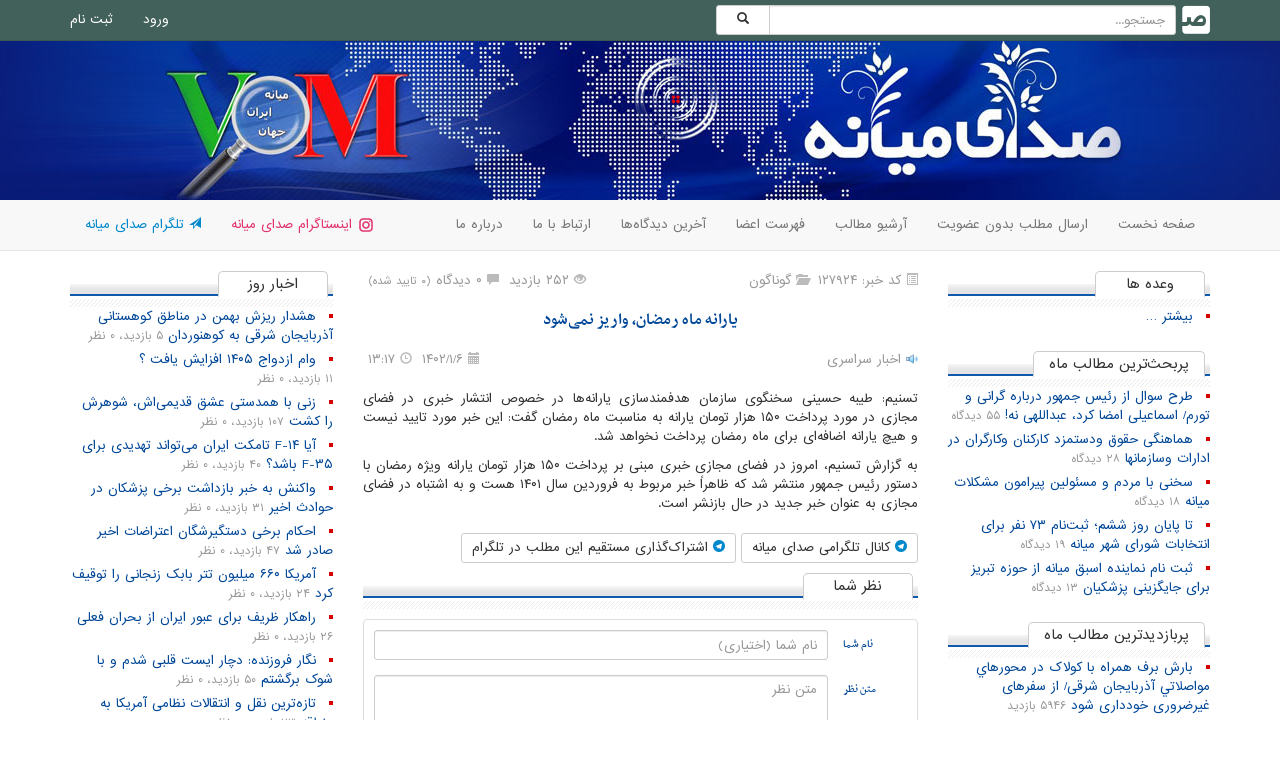

--- FILE ---
content_type: text/html; charset=utf-8
request_url: https://vom.ir/sarasari/posts/127924
body_size: 6716
content:
<!DOCTYPE html>
<html lang="fa">
<head><meta http-equiv="Content-Type" content="text/html; charset=utf-8">
  <meta name="viewport" content="width=device-width,minimum-scale=1,initial-scale=1">
  <meta name="language" content="fa" />
<meta name="theme-color" content="#42615a">
<meta name="fontiran.com:license" content="G35LF">
  <title>یارانه ماه رمضان، واریز نمی‌شود</title>
<meta name="description" content="تسنیم: طیبه حسینی سخنگوی سازمان هدفمندسازی یارانه&zwnj;ها در خصوص انتشار خبری در فضای مجازی&nbsp;در مورد پرداخت ۱۵۰ هزار تومان یارانه&nbsp;به مناسبت ماه رمضان گفت: این خبر مورد تایید نیست و">

<meta property="og:title" content="یارانه ماه رمضان، واریز نمی‌شود" />
<meta property="og:description" content="تسنیم: طیبه حسینی سخنگوی سازمان هدفمندسازی یارانه&zwnj;ها در خصوص انتشار خبری در فضای مجازی&nbsp;در مورد پرداخت ۱۵۰ هزار تومان یارانه&nbsp;به مناسبت ماه رمضان گفت: این خبر مورد تایید نیست و ..." />
<meta property="og:url" content="https://vom.ir/sarasari/posts/127924" />

<meta property="og:type" content="article" />
<meta property="og:site_name" content="صدای میانه" />
<meta property="og:locale" content="fa_IR" />
<link rel="stylesheet" href="https://vom.ir/components/post/style.css">
<script type="text/javascript">
    var head = document.getElementsByTagName("head")[0];
    var script = document.createElement("script");
    script.type = "text/javascript";
    script.async=1;
    script.src = "https://s1.mediaad.org/serve/vom.ir/loader.js" ;
    head.appendChild(script);
</script>
<style>
.ni-related-container {
    margin: 15px 0 !important;
}
.ni-ellipsis {
  font-family: "IRANSans" !important;
  font-size: 12px !important;
}

.ni-widget-header-inline {
  background: url(https://vimg.ir/styles/bg_tabs.gif) repeat-x !important;;
  height: 36px;
  border: none !important;
}

.ni-widget-header-span {
  font-size: 10pt !important;
  display: inline-block;
  background: #fff !important;
  padding: 5px 15px !important;
  margin: 0px 5px !important;
  border: 1px solid #ccc;
  border-top-left-radius: 5px !important;
  border-top-right-radius: 5px !important;
  border-bottom: 2px solid white;
  text-align: center;
  min-width: 110px;
  color: #000 !important;
  font-family: "IRANSans" !important;
  font-weight: normal !important;
}
</style>  <link rel="icon" href="https://vimg.ir/images/2b44928ae11fb9384c4cf38708677c483fb54669233c926596c05cd47124cd91.jpg">
  <link rel="stylesheet" type="text/css" href="https://vimg.ir/dist/css/bootstrap.min.css">
  <link rel="stylesheet" type="text/css" href="https://vimg.ir/styles/main.css?v=werfb">
  <link rel="stylesheet" type="text/css" href="https://vimg.ir/styles/topbar.css">
  <link rel="stylesheet" type="text/css" href="https://vimg.ir/css/sweetalert.css">
  <link rel="publisher" href="https://plus.google.com/+VomIr" />
</head>
<body>
<nav id="topbar" class="navbar navbar-fixed-top">
  <div class="container">
    <div class="navbar-header">
      <button type="button" class="navbar-toggle collapsed" data-toggle="collapse" data-target="#navbar" aria-expanded="false" aria-controls="navbar">
        <span class="sr-only">Toggle navigation</span>
        <span class="icon-bar"></span>
        <span class="icon-bar"></span>
        <span class="icon-bar"></span>
      </button>
      <a class="navbar-brand" title="صدای میانه" href="/"><span class="icon-vom"></span></a>
    </div>
    <div id="navbar" class="navbar-collapse collapse">
      <form id="search_form" class="navbar-form navbar-right" action="/search.php">
        <div class="input-group">
          <input id="search_box" name="q" type="text" class="form-control input-sm" placeholder="جستجو..." />
          <span class="input-group-btn">
            <button id="search_button" class="btn btn-default btn-sm" type="submit"><span class="glyphicon glyphicon-search" aria-hidden="true"></span></button>
          </span>
        </div>
<div id="search_result" class="list-group"></div>
      </form>
     <ul class="nav navbar-nav navbar-left">
<li><a href="/login">ورود</a></li>
<li><a href="/signup">ثبت نام</a></li>
</ul>
          </div>
  </div>
</nav>
<header id="header" style="background-image: url(https://vimg.ir/theme/header.jpg);">
</header>
<nav id="nav" class="navbar navbar-default navbar-fixed-top">
  <div class="container">
    <ul class="nav navbar-nav">
      <li><a href="/">صفحه نخست</a></li>
      <li><a href="/newpost">ارسال مطلب بدون عضویت</a></li>      <li><a href="/archive">آرشیو مطالب</a></li>
      <li><a href="/userlist">فهرست اعضا</a></li>
      <li><a href="/comments">آخرین دیدگاه‌ها</a></li>
      <li><a href="/contact">ارتباط با ما</a></li>
      <li><a href="/about">درباره ما</a></li>
    </ul>
    <ul class="nav navbar-nav navbar-left">
      <li><a href="https://www.instagram.com/vom.ir/" style="color: #e1306c" target="_blank"><img src="[data-uri]"> اینستاگرام صدای میانه</a></li><li><a href="https://telegram.me/vomir" style="color: #0088cc" target="_blank"><span class="glyphicon glyphicon-send" aria-hidden="true"></span> تلگرام صدای میانه</a></li>
    </ul>
  </div>
</nav>
<div class="container">
<div class="row">
<div class="col-sm-6 col-sm-push-3">
	<article itemscope="itemscope" itemtype="http://schema.org/NewsArticle" class="news-item">
<div itemprop="publisher" itemscope itemtype="https://schema.org/Organization">
<meta itemprop="name" content="Voice of Mianeh">
  <div itemprop="logo" itemscope itemtype="https://schema.org/ImageObject">
  <meta itemprop="url" content="/favicon.ico">
  </div>
</div>
<meta itemprop="datePublished" content="2023-03-26T13:17:50+03:30" />
<meta itemprop="commentCount" content="0" />
<meta itemprop="dateModified" content="2023-03-26T13:17:50+03:30" />
 <div class="clearfix">
    <div class="pull-right details">
      <div><span class="glyphicon glyphicon-list-alt"></span> کد خبر: ۱۲۷۹۲۴</div>
      <div><span class="glyphicon glyphicon-folder-open"></span> <a href="/archive?service=9">گوناگون</a></div>
    </div>
    <div class="pull-left details">
      <div><span class="glyphicon glyphicon-eye-open"></span> ۲۵۲ بازدید</div>
      <div><span class="glyphicon glyphicon-comment"></span> ۰ دیدگاه <small>(۰ تایید شده)</small></div>
    </div>
 </div>
        <h1>
        <a href="/sarasari/posts/127924" itemprop="mainEntityOfPage">
            <span itemprop="headline">یارانه ماه رمضان، واریز نمی‌شود</span>
        </a>
    </h1>
 <div class="clearfix">
    <div class="pull-right details">
      <div><img class="avatar" src="https://vimg.ir/images/daca41214b39c5dc66674d09081940f08c77065bed1f0fac5cfcbad137c5023a.jpg" width="12" height="12"> <span itemprop="author" itemscope itemtype="http://schema.org/Person"><a href="https://vom.ir/sarasari" target="_blank" rel="author" itemprop="url"><span itemprop="name">اخبار سراسری</span></a></span></div>
    </div>
    <div class="pull-left details">
      <div><span class="glyphicon glyphicon-calendar"></span> ۱۴۰۲/۱/۶</div>
      <div><span class="glyphicon glyphicon-time"></span> ۱۳:۱۷</div>
    </div>
 </div>
    <div class="content" itemprop="articleBody">
    <p>تسنیم: طیبه حسینی سخنگوی سازمان هدفمندسازی یارانه&zwnj;ها در خصوص انتشار خبری در فضای مجازی&nbsp;در مورد پرداخت ۱۵۰ هزار تومان یارانه&nbsp;به مناسبت ماه رمضان گفت: این خبر مورد تایید نیست و هیچ یارانه اضافه&zwnj;ای برای ماه رمضان پرداخت نخواهد شد.</p>

<p>به گزارش تسنیم، امروز در فضای مجازی خبری مبنی بر پرداخت ۱۵۰ هزار تومان یارانه ویژه رمضان با دستور رئیس جمهور منتشر شد که ظاهراً خبر مربوط به فروردین سال ۱۴۰۱ هست و به اشتباه در فضای مجازی به عنوان خبر جدید در حال بازنشر است.</p>    </div>
    	<div style="text-align: left;">
                    </div>
    </article>

<a href="http://telegram.me/vomir" class="btn btn-default btn-sm" style="margin-bottom: 10px;"><span class="icon-telegram" style="color: #0088cc;"></span> کانال تلگرامی صدای میانه</a>
<a href="tg://msg_url?url=http%3A%2F%2Fvom.ir%2Fsarasari%2Fposts%2F127924" class="btn btn-default btn-sm" style="margin-bottom: 10px;"><span class="icon-telegram" style="color: #0088cc;"></span> اشتراک‌گذاری مستقیم این مطلب در تلگرام</a>



<div id='mediaad-ylul'></div>


<div class="box">
    <div class="title"><h3>نظر شما</h3></div>
     <div class="content">
                 
         
     <div class="comments-item" id="newcomment">

<form class="form-horizontal">
  <div class="form-group form-group-sm">
    <label for="new-comment-name" class="col-sm-2 control-label">نام شما</label>
    <div class="col-sm-10">
      <input type="email" class="form-control" id="new-comment-name" placeholder="نام شما (اختیاری)">
    </div>
  </div>
  <div class="form-group form-group-sm">
    <label for="new-comment-content" class="col-sm-2 control-label">متن نظر</label>
    <div class="col-sm-10">
    <div id="quote"></div>
      <textarea class="form-control" rows="3" style="min-height: 100px;resize: vertical;" id="ncc" name="nccn" placeholder="متن نظر"></textarea>
    </div>
  </div>
  

  <div class="form-group form-group-sm">
    <div class="col-sm-offset-2 col-sm-10">
      <button type="button" class="btn btn-primary btn-sm" onClick="CommentPostg(127924,this)">ارسال</button>
    </div>
  </div>
</form>


     </div>
                 
      
     </div>
    </div>
</div>
<div class="col-sm-3 col-sm-pull-6">
    
    
   <div class="box">
    <div class="title"><h3>وعده ها</h3></div>
     <div class="content">
      <ul class="list">
               <li><a href="/promises">بیشتر &hellip;</a></li>
      </ul>
     </div>
    </div>


    <div class="box">
      <div class="title"><h3>پربحث‌ترین مطالب ماه</h3></div>
      <div class="content">
        <ul class="list">
                  <li><a href="/voiceofmiyana/posts/147108" target="_blank">طرح سوال از رئیس جمهور درباره گرانی و تورم/ اسماعیلی امضا کرد، عبداللهی نه!</a> <span>۵۵ دیدگاه</span></li>
                  <li><a href="/akbari/posts/146978" target="_blank">هماهنگی حقوق ودستمزد کارکنان وکارگران در ادارات وسازمانها</a> <span>۲۸ دیدگاه</span></li>
                  <li><a href="/guest/posts/145117" target="_blank">سخنی با مردم و مسئولین پیرامون مشکلات میانه</a> <span>۱۸ دیدگاه</span></li>
                  <li><a href="/voiceofmiyana/posts/147369" target="_blank">تا پایان روز ششم؛ ثبت‌نام ۷۳ نفر برای انتخابات شورای شهر میانه</a> <span>۱۹ دیدگاه</span></li>
                  <li><a href="/voiceofmiyana/posts/147599" target="_blank">ثبت نام نماینده اسبق میانه از حوزه تبریز برای جایگزینی پزشکیان</a> <span>۱۳ دیدگاه</span></li>
                 </ul>
      </div>
    </div>


    <div class="box">
      <div class="title"><h3>پربازدیدترین مطالب ماه</h3></div>
      <div class="content">
        <ul class="list">
                  <li><a href="/sarasari/posts/147734" target="_blank">بارش برف همراه با کولاک در محورهاي مواصلاتي آذربايجان شرقی/ از سفرهای غیرضروری خودداری شود</a> <span>۵۹۴۶ بازدید</span></li>
                  <li><a href="/voiceofmiyana/posts/147589" target="_blank">برفروبی جاده های میانه با کمک ماشین آلات دولتی و خصوصی</a> <span>۱۹۷۲ بازدید</span></li>
                  <li><a href="/voiceofmiyana/posts/147108" target="_blank">طرح سوال از رئیس جمهور درباره گرانی و تورم/ اسماعیلی امضا کرد، عبداللهی نه!</a> <span>۸۷۴ بازدید</span></li>
                  <li><a href="/voiceofmiyana/posts/147599" target="_blank">ثبت نام نماینده اسبق میانه از حوزه تبریز برای جایگزینی پزشکیان</a> <span>۷۹۶ بازدید</span></li>
                  <li><a href="/sarasari/posts/147051" target="_blank">پاسخ بابک زنجانی به توییت «زهی خیال باطل» ایلان ماسک</a> <span>۷۲۴ بازدید</span></li>
                 </ul>
      </div>
    </div>


    <div class="box">
      <div class="title"><h3>۱۱ بهمن سال های گذشته</h3></div>
      <div class="content">
        <ul class="list">
                 </ul>
      </div>
    </div>
</div>
<div class="col-sm-3">


    <div class="box">
      <div class="title"><h3>اخبار روز</h3></div>
      <div class="content">
        <ul class="list">
                  <li><a href="/sarasari/posts/147785" target="_blank">هشدار ریزش بهمن در مناطق کوهستانی آذربایجان شرقی به کوهنوردان</a> <span>۵ بازدید، ۰ نظر</span></li>
                  <li><a href="/sarasari/posts/147784" target="_blank">وام ازدواج ۱۴۰۵ افزایش یافت ؟</a> <span>۱۱ بازدید، ۰ نظر</span></li>
                  <li><a href="/sarasari/posts/147783" target="_blank">زنی با همدستی عشق قدیمی‌اش، شوهرش را کشت</a> <span>۱۰۷ بازدید، ۰ نظر</span></li>
                  <li><a href="/sarasari/posts/147782" target="_blank">آیا F-۱۴ تامکت ایران می‌تواند تهدیدی برای F-۳۵ باشد؟</a> <span>۴۰ بازدید، ۰ نظر</span></li>
                  <li><a href="/sarasari/posts/147780" target="_blank">واکنش به خبر بازداشت برخی پزشکان در حوادث اخیر</a> <span>۳۱ بازدید، ۰ نظر</span></li>
                  <li><a href="/sarasari/posts/147779" target="_blank">احکام برخی دستگیرشگان اعتراضات اخیر صادر شد</a> <span>۴۷ بازدید، ۰ نظر</span></li>
                  <li><a href="/sarasari/posts/147778" target="_blank">آمریکا ۶۶۰ میلیون تتر بابک زنجانی را توقیف کرد</a> <span>۲۴ بازدید، ۰ نظر</span></li>
                  <li><a href="/sarasari/posts/147777" target="_blank">راهکار ظریف برای عبور ایران از بحران فعلی</a> <span>۲۶ بازدید، ۰ نظر</span></li>
                  <li><a href="/sarasari/posts/147776" target="_blank">نگار فروزنده: دچار ایست قلبی شدم و با شوک برگشتم</a> <span>۵۰ بازدید، ۰ نظر</span></li>
                  <li><a href="/sarasari/posts/147775" target="_blank">تازه‌ترین نقل و انتقالات نظامی آمریکا به منطقه</a> <span>۲۳ بازدید، ۰ نظر</span></li>
                  <li><a href="/sarasari/posts/147774" target="_blank">کدام دمنوش‌ها سرماخوردگی را کوتاه‌تر می‌کنند؟</a> <span>۲۰ بازدید، ۰ نظر</span></li>
                  <li><a href="/sarasari/posts/147773" target="_blank">اطلاعات: ترامپ حتما با ایران وارد جنگ می‌شود</a> <span>۲۶ بازدید، ۰ نظر</span></li>
                  <li><a href="/sarasari/posts/147772" target="_blank">ویدئویی از صحبت‌های نماینده تهران درباره ناآرامی‌های اخیر</a> <span>۲۶ بازدید، ۰ نظر</span></li>
                  <li><a href="/sarasari/posts/147771" target="_blank">ژیلا صادقی پیچ اینستاگرامش را بست!</a> <span>۷۴ بازدید، ۱ نظر</span></li>
                  <li><a href="/sarasari/posts/147770" target="_blank">واکنش یحیی گل‌محمدی به وقایع اخیر کشور</a> <span>۴۶ بازدید، ۰ نظر</span></li>
                  <li><a href="/sarasari/posts/147769" target="_blank">موضع عربستان درباره جنگ با ایران ۱۸۰ درجه تغییر کرد</a> <span>۷۲ بازدید، ۰ نظر</span></li>
                  <li><a href="/sarasari/posts/147768" target="_blank">درخواست سنتکام از سپاه درباره رزمایش تنگه هرمز</a> <span>۳۸ بازدید، ۰ نظر</span></li>
                  <li><a href="/sarasari/posts/147767" target="_blank">پیش‌بینی درباره زمان حمله احتمالی ترامپ به ایران</a> <span>۵۳ بازدید، ۰ نظر</span></li>
                  <li><a href="/sarasari/posts/147766" target="_blank">احتمال موافقت سختِ تهران با پیشنهاد ترامپ!</a> <span>۵۰ بازدید، ۰ نظر</span></li>
                  <li><a href="/sarasari/posts/147765" target="_blank">اتحادیه اروپا نهاد ساترا را تحریم کرد</a> <span>۲۶ بازدید، ۰ نظر</span></li>
                  <li><a href="/sarasari/posts/147764" target="_blank">نگرانی شدید ترکیه از جنگ ایران و آمریکا</a> <span>۴۱ بازدید، ۰ نظر</span></li>
                  <li><a href="/sarasari/posts/147763" target="_blank">پیش بینی کاهش شدید قیمت طلا</a> <span>۴۶ بازدید، ۰ نظر</span></li>
                  <li><a href="/sarasari/posts/147762" target="_blank">علی لاریجانی با پوتین در روسیه جلسه گذاشت</a> <span>۲۹ بازدید، ۰ نظر</span></li>
                  <li><a href="/sarasari/posts/147761" target="_blank">ترامپ از یک تصمیم جدید درباره ایران خبر داد</a> <span>۴۰ بازدید، ۰ نظر</span></li>
                  <li><a href="/sarasari/posts/147760" target="_blank">پیشنهاد جدید و جالب دانشمندان برای پیشگیری از آلزایمر</a> <span>۳۱ بازدید، ۰ نظر</span></li>
                  <li><a href="/sarasari/posts/147759" target="_blank">صداوسیما نشست خبری عراقچی و همتای ترکیه‌ای در استانبول را بی اهمیت دانست</a> <span>۳۹ بازدید، ۰ نظر</span></li>
                  <li><a href="/sarasari/posts/147758" target="_blank">انتشار اسناد جدید از ردپای ترامپ در پروندۀ اپستین</a> <span>۲۰ بازدید، ۰ نظر</span></li>
                  <li><a href="/sarasari/posts/147757" target="_blank">عکس دیدار مقام آمریکایی با نوری المالکی (حامی ایران) </a> <span>۲۶ بازدید، ۰ نظر</span></li>
                  <li><a href="/sarasari/posts/147756" target="_blank">پاسخ تند مدیرعامل ایران خودرو به سازمان حمایت</a> <span>۶۱ بازدید، ۰ نظر</span></li>
                  <li><a href="/sarasari/posts/147755" target="_blank">ادعای عجیب درباره مکان اورانیوم غنی‌شده ایران</a> <span>۳۷ بازدید، ۰ نظر</span></li>
                  <li><a href="/sarasari/posts/147754" target="_blank">پاسخ ترامپ به تکرار سناریوی ونزوئلا در ایران</a> <span>۲۷ بازدید، ۰ نظر</span></li>
                  <li><a href="/sarasari/posts/147753" target="_blank">پایان سکوت حسن روحانی با یک جمله معنادار</a> <span>۴۴ بازدید، ۰ نظر</span></li>
                  <li><a href="/sarasari/posts/147752" target="_blank">آمریکا، بابک زنجانی و شش مقام سپاه را تحریم کرد</a> <span>۱۸ بازدید، ۰ نظر</span></li>
                  <li><a href="/sarasari/posts/147751" target="_blank">گزارش‌ تازه از اختلال وی‌پی‌ان‌ها در ایران</a> <span>۲۲ بازدید، ۰ نظر</span></li>
                  <li><a href="/sarasari/posts/147750" target="_blank">هشدار السیسی به هرگونه رویارویی نظامی میان ایران و آمریکا</a> <span>۲۵ بازدید، ۰ نظر</span></li>
                  <li><a href="/sarasari/posts/147749" target="_blank">تصاویری که احسان کرمی از ژیلا صادقی منتشر کرد</a> <span>۱۴۰ بازدید، ۰ نظر</span></li>
                  <li><a href="/sarasari/posts/147748" target="_blank">اظهارات خبرساز همسر سابق رضا رویگری درباره او</a> <span>۵۰ بازدید، ۰ نظر</span></li>
                  <li><a href="/sarasari/posts/147747" target="_blank">صابرین نیوز: ادعاهای مصطفی خوش‌چشم ،مضحک است!</a> <span>۳۱ بازدید، ۰ نظر</span></li>
                  <li><a href="/sarasari/posts/147746" target="_blank">چرا برخی از علی بندری و هدی بیوتی عصبانی شده‌اند؟</a> <span>۳۳ بازدید، ۰ نظر</span></li>
                  <li><a href="/sarasari/posts/147745" target="_blank">میانجیگری سه کشور عربی برای صلح بین ایران و امریکا</a> <span>۲۴ بازدید، ۰ نظر</span></li>
                 </ul>
      </div>
    </div>
</div>
</div>
<script src="/components/post/script.js"></script></div>
<footer id="footer">
    <div id="div_eRasanehTrustseal_77062"></div>
    <script src="https://trustseal.e-rasaneh.ir/trustseal.js"></script>
    <script>eRasaneh_Trustseal(77062, false);</script>
    <p>طراحی و تولید: <a href="http://qaflanti.com" target="_blank">قافلانتی</a></p>
</footer>
<script src="https://vimg.ir/js/jquery-1.11.2.min.js"></script>
<script src="https://vimg.ir/dist/js/bootstrap.min.js"></script>
<script src="https://vimg.ir/dist/js/ie10-viewport-bug-workaround.js"></script>
<script src="https://vimg.ir/js/script.js"></script>
<script src="https://vimg.ir/js/topbar.js"></script>
<script src="https://vimg.ir/js/sweetalert.min.js"></script>

<script>
  (function(i,s,o,g,r,a,m){i['GoogleAnalyticsObject']=r;i[r]=i[r]||function(){
  (i[r].q=i[r].q||[]).push(arguments)},i[r].l=1*new Date();a=s.createElement(o),
  m=s.getElementsByTagName(o)[0];a.async=1;a.src=g;m.parentNode.insertBefore(a,m)
  })(window,document,'script','//www.google-analytics.com/analytics.js','ga');

  ga('create', 'UA-52675621-1', 'auto');
  ga('send', 'pageview');

</script>
</body>
</html>


--- FILE ---
content_type: text/css
request_url: https://vom.ir/components/post/style.css
body_size: 448
content:
@charset "utf-8";
/* CSS Document */
@media (min-width: 768px) {
  .comments-item .col-sm-10 {
  	padding-right: 0;
  }
}
.news-item > .col-xs-3 {
	padding-left: 0;
}
.news-item h1 {
	font-size: 14pt;
	margin-top: 0;
	font-family: 'nassim-bold',Arial;
	font-weight: bold;
	text-align: center;
	margin: 20px 0;
}
.news-item .details {
	color: #999;
	font-size: 9pt;
}
.news-item .details>div {
	display: inline-block;
	margin-left: 5px;
}
.news-item .details a {
	color: #999;
}
.news-item .details a:hover, .news-item .details a:focus, .news-item .details a:active {
	text-decoration: underline;
}
.news-item .details .glyphicon {
	color: #bbb;
}
.news-item .content {
	margin: 20px 0;
}
.news-item .content p {
	text-align: justify;
}
.news-item .content img {
	max-width: 100% !important;
	height: auto !important;
}
.news-item .details .avatar {
height: 12px;
width: 12px;
margin-top: -2px;
}
.comments-item {
margin:10px 0 !important;padding: 10px;background-color:#fff;border:1px solid #ddd;border-radius:4px;-webkit-box-shadow:0 1px 1px rgba(0,0,0,.05);box-shadow:0 1px 1px rgba(0,0,0,.05)
}
.comments-item .control-label {
	font-family: nassim-bold;
	color: #004798;
}
#new-comment-content {
	resize: none;
	max-height: 300px;
}
.comments-item > div.col-xs-1 {
	padding: 0;
}
.comments-item .author {
        font-family: 'nassim-bold';
        font-size: 12pt;
}
.comments-item .details {
	margin-left: -15px;
	color: #999;
	font-size: 9pt;
	direction: ltr;
}
.comments-item .details .glyphicon {
	color: #bbb;
}
.comments-item .content {
	margin: 5px 0 15px;
	text-align: justify;
}
.comments-item .content img, .comments-item .quote img, #quote img {
	max-width: 100% !important;
	height: auto;
	margin: auto;
}
.comments-item .actions {
	margin-left: -15px;
	text-align: left;
}
.comments-item .dropdown-menu {
	font-size: 12px;
}
.comments-item.c2 {
	background-color: #FFC;
}
.comments-item span[id^="gnext"] {
	display: none;
	color: green;
}
.comments-item span[id^="pnext"] {
	display: none;
	color: red;
}
.news-item .content h2 {
	font-size: 11pt;
	font-weight: bold;
}
.news-item .content h3 {
	font-size: 9pt;
	font-weight: bold;
}

--- FILE ---
content_type: text/css
request_url: https://vimg.ir/styles/main.css?v=werfb
body_size: 1132
content:
/*
IRAN Sans-serif fonts are considered a proprietary software. To gain information about the laws regarding the use of these fonts, please visit www.fontiran.com
---------------------------------------------------------------------
This set of fonts are used in this project under the license: (G35LF)
---------------------------------------------------------------------
*/

@charset "utf-8";
/* CSS Document */

@font-face {
	font-family: "nassim-bold";
	src: url("fonts/nassim-bold.eot?#") format('eot'), url('fonts/nassim-bold.woff') format('woff'),url('fonts/nassim-bold.ttf') format('truetype');
}
@font-face {
	font-family:"IRANSans";
	src:url("fonts/IRANSans.eot");
	src:url("fonts/IRANSans.eot?#iefix") format("eot"),url("fonts/IRANSans.woff2") format("woff2"),url("fonts/IRANSans.woff") format("woff"),url("fonts/IRANSans.ttf") format("ttf");
}
@font-face {
    font-family: 'icons';
    src:    url('fonts/icons.eot');
    src:    url('fonts/icons.eot#iefix') format('embedded-opentype'),
        url('fonts/icons.ttf') format('truetype'),
        url('fonts/icons.woff') format('woff'),
        url('fonts/icons.svg#icons') format('svg');
    font-weight: normal;
    font-style: normal;
}

[class^="icon-"], [class*=" icon-"] {
    /* use !important to prevent issues with browser extensions that change fonts */
    font-family: 'icons' !important;
    speak: none;
    font-style: normal;
    font-weight: normal;
    font-variant: normal;
    text-transform: none;
    line-height: 1;

    /* Better Font Rendering =========== */
    -webkit-font-smoothing: antialiased;
    -moz-osx-font-smoothing: grayscale;
}

.icon-vom:before {
    content: "\e901";
}
.icon-qaflan:before {
    content: "\e900";
}
.icon-home:before {
    content: "\e902";
}
.icon-images:before {
    content: "\e903";
}
.icon-profile:before {
    content: "\e904";
}
.icon-posts:before {
    content: "\e905";
}
.icon-phone:before {
    content: "\e906";
}
.icon-location:before {
    content: "\e907";
}
.icon-user:before {
    content: "\e908";
}
.icon-users:before {
    content: "\e909";
}
.icon-user-check:before {
    content: "\e90a";
}
.icon-earth:before {
    content: "\e90b";
}
.icon-share:before {
    content: "\e90c";
}
.icon-google-plus:before {
    content: "\e90d";
}
.icon-facebook:before {
    content: "\e90e";
}
.icon-instagram:before {
    content: "\e90f";
}
.icon-telegram:before {
    content: "\e910";
}
.icon-twitter:before {
    content: "\e911";
}
.icon-rss:before {
    content: "\e912";
}
.icon-wikipedia:before {
    content: "\e913";
}
.icon-linkedin:before {
    content: "\e914";
}
.dropdown-menu, .form-control, .btn {
   font-size: 12px;
}

html {
  position: relative;
  min-height: 100%;
}
body {
	direction: rtl;
	font-family: IRANSans;
	font-size: 12px;
	padding-top: 40px;
	margin-bottom: 100px;
        line-height: normal;
}
a:link, a:visited {
	color: #004798;
}
a:hover, a:focus {
	color: #D40000;
	text-decoration: none;
	outline: none;
}
a.btn-default {
    color: #333;
}
table {
	margin: auto;
}
#header {
	height: 160px;
	background-color: #2b3f3b;
	background-position: center;
	background-size: cover;
	padding: 16px 30px 0;
}
#header div.logo {
	height: 100px;
	background: url(big-logo.png) no-repeat center / contain;
}
#header div.time {
	color: #fff;
	text-align: center;
	font-size: 9pt;
	margin-top: 11px;
}
#nav {
	position: relative;
	z-index: 0;
}
#nav .navbar-nav {
	margin: 0;
}
#nav .navbar-nav>li>a:hover, #nav .navbar-nav>li>a:focus {
	background: #e7e7e7;
}
#footer {
	position: absolute;
	bottom: 0;
	width: 100%;
	padding: 20px 0;
	color: #999;
	text-align: center;
	background-color: #f9f9f9;
	border-top: 1px solid #e5e5e5;
}
.box {
	margin-bottom: 25px;
}
.box .title {
	background: url(bg_tabs.gif)  repeat-x;
	height: 36px;
}
.box .title h3 {
	font-size: 10pt;
	display: inline-block;
	background: #fff;
	padding: 5px 15px;
	margin: 0px 5px;
	border: 1px solid #ccc;
	border-top-left-radius: 5px;
	border-top-right-radius: 5px;
	border-bottom: 2px solid white;
	text-align: center;
	min-width: 110px;
}
.box .list {
	margin: 0;
	padding: 0;
	list-style-type: square;
	list-style-position: inside;
	color: #D40000;
}
.box .list li {
	margin-bottom: 5px;
}
.box .list li span {
	display: inline-block;
	font-size: 8pt;
	color: #999;
}
.dropdown-menu .glyphicon {
left: 8px;
}

@media screen and (min-width: 768px) {
	.col-sm-pull-6 {
		left: 50%;
		right: auto;
	}
}
@media screen and (max-width: 767px) {
	#header {
		background-position: 81% 50%;
	}
	#nav .navbar-nav.navbar-left li {
	    display: inline-block !important;
	    width: 50%;
	}
}


#nav .navbar-nav {
    white-space: nowrap;
    overflow-x: auto;
}

#nav .navbar-nav.navbar-left li {
    display: block;
    text-align: center;
}

#nav .navbar-nav li {
    display: inline-block;
}

--- FILE ---
content_type: text/css
request_url: https://vimg.ir/styles/topbar.css
body_size: 316
content:
@media (min-width: 768px) {
	#topbar .monly {
		display: none;
	}
  #search_form {
    padding-left: 0px;
    padding-right: 0px;
  }
}
@media (min-width: 992px) {
  #search_form {
    width: 460px;
  }
  #search_form .input-group {
    width: 100%;
  }
  #search_form .input-group-btn {
    width: 1px;
  }
}
@media (max-width: 767px) {
  #topbar .mdm {
    background-color: rgba(0,0,0,0.1);
  }
  #topbar .mdm .divider {
    background-color: rgba(0,0,0,0.1);
  }
  #topbar .mdm>li>a {
    color: #ffffff;
  }
  #topbar .mdm>li>a:hover, #topbar .mdm>li>a:focus {
    background-color: rgba(0,0,0,0.1);
  }
}
#topbar {
	background-color: #42615a;
	border-color: rgba(0,0,0,0.1);
	min-height: 40px;
}
#topbar a {
  color: #333;
}
#topbar .nav>li>a {
  color: #ffffff;
  padding-top: 10px;
  padding-bottom: 10px;
  background-color: transparent;
}
#topbar .nav>li>a:hover, #topbar .nav>li>a:focus {
  background-color: rgba(0,0,0,0.1);
}
#topbar .navbar-header>button {
  padding: 7px 7px;
  margin-top: 5px;
  margin-bottom: 5px;
}
#topbar .navbar-header>button>span {
	background-color: #ffffff;
}
#topbar .navbar-brand{
padding: 6px 15px 6px 6px;
height: 40px;
color: #fff;
}
#topbar .navbar-brand span {
font-size: 28px;
}
#navbar .navbar-form {
margin-top: 5px;
margin-bottom: 5px;
}
#search_button {
padding: 5px 20px;
}
#search_result {
position: absolute; margin-top: 3px; z-index: 160; display: none;
}
#search_result .list-group-item {
	padding: 5px;
}
#search_result .text-center {
	padding: 16px 5px;
}
#search_result img.avatar {
width: 40px; height: 40px; border-radius: 2px; margin: 0 0 0 5px;
}
#topbar .monly {
	margin: 0 5px;
}
#topbar .badge{
background-color: red;
position: absolute;
top: 3px;
right: 2px;
font-size: 8pt;
min-width: 18px;
padding: 3px 2px;
}
#topbar .avatar {
	width: 32px;
	height: 32px;
	margin-top: -8px;
	margin-bottom: -8px;
	border-radius: 50%;
}

--- FILE ---
content_type: text/javascript
request_url: https://vimg.ir/js/script.js
body_size: 2075
content:
function CreateXmlHttp() {
	var xmlhttp;
	try {
		xmlhttp = new XMLHttpRequest();
	} catch (e) {
		try {
			xmlhttp = new ActiveXObject("Msxml2.XMLHTTP");
		}catch (e) {
			try {
				xmlhttp = new ActiveXObject("Microsoft.XMLHTTP");
			} catch (e) {
				alert("مرورگر شما مناسب نیست");
				return false;
			}
		}
	}
	return xmlhttp;
}

function Disabled(IDs,Active,Status) {
	var i;
	var Elements = IDs.split(",");
	for (i=0;i<Elements.length;i++) {
		document.getElementById(Elements[i]).disabled = Status;
	}
	if (Status) {
		document.getElementById(Active).className = 'active';
	} else {
		document.getElementById(Active).className = '';
	}
}

function Login() {
	var Email = document.getElementById("loginemail").value;
	var Password = encodeURIComponent(document.getElementById("loginpassword").value);
	var Remind = document.getElementById("loginremind").checked;
	if (Email.length<6 || Password.length<6) {
		alert("لطفا آدرس ایمیل و کلمه عبور خود را بطور کامل وارد کنید");
	} else {
		Disabled('loginemail,loginpassword,loginremind,login','login',true);
		var xmlhttp = CreateXmlHttp();
		xmlhttp.open("POST","https://vom.ir/ajax/login.php",true);
		xmlhttp.setRequestHeader("Content-type","application/x-www-form-urlencoded");
		xmlhttp.send("email="+Email+"&password="+Password+"&remind="+Remind);
		xmlhttp.onreadystatechange=function() {
			if (xmlhttp.readyState==4 && xmlhttp.status==200) {
				if (xmlhttp.responseText=='done') {
					window.location.reload();
				} else {
					alert(xmlhttp.responseText);
					Disabled('loginemail,loginpassword,loginremind,login','login',false);
				}
			}
		}
	}
}
function Login2() {
	var Email = document.getElementById("loginemail2").value;
	var Password = encodeURIComponent(document.getElementById("loginpassword2").value);
	var Remind = document.getElementById("loginremind2").checked;
	if (Email.length<6 || Password.length<6) {
		alert("لطفا آدرس ایمیل و کلمه عبور خود را بطور کامل وارد کنید");
	} else {
		Disabled('loginemail2,loginpassword2,loginremind2,login2','login2',true);
		var xmlhttp = CreateXmlHttp();
		xmlhttp.open("POST","https://vom.ir/ajax/login.php",true);
		xmlhttp.setRequestHeader("Content-type","application/x-www-form-urlencoded");
		xmlhttp.send("email="+Email+"&password="+Password+"&remind="+Remind);
		xmlhttp.onreadystatechange=function() {
			if (xmlhttp.readyState==4 && xmlhttp.status==200) {
				if (xmlhttp.responseText=="done") {
					window.location.reload();
				} else {
					alert(xmlhttp.responseText);
					Disabled('loginemail2,loginpassword2,loginremind2,login2','login2',false);
				}
			}
		}
	}
}

function Login3(Remind) {
	var Email = document.getElementById("loginemail").value;
	var Password = encodeURIComponent(document.getElementById("loginpassword").value);
	var itsok;
	if (Remind) {
		if (confirm("این گزینه را فقط در موبایل یا رایانه شخصی خود انتخاب کنید")) {
			itsok = true;
		} else {
			itsok = false;
		}
	} else {
		itsok = true;
	}
if (itsok) {
	if (Email.length<6 || Password.length<6) {
		alert("لطفا آدرس ایمیل و کلمه عبور خود را بطور کامل وارد کنید");
	} else {
		var xmlhttp = CreateXmlHttp();
		xmlhttp.open("POST","https://vom.ir/ajax/login.php",true);
		xmlhttp.setRequestHeader("Content-type","application/x-www-form-urlencoded");
		xmlhttp.send("email="+Email+"&password="+Password+"&remind="+Remind);
		xmlhttp.onreadystatechange=function() {
			if (xmlhttp.readyState==4 && xmlhttp.status==200) {
				if (xmlhttp.responseText=="done") {
					window.location.reload();
				} else {
					alert(xmlhttp.responseText);
				}
			}
		}
	}
}
}

function Logout() {
	var xmlhttp = CreateXmlHttp();
	xmlhttp.open("GET","https://vom.ir/ajax/logout.php",true);
	xmlhttp.send(null);
	xmlhttp.onreadystatechange=function() {
		if (xmlhttp.readyState==4 && xmlhttp.status==200) {
			window.location.reload();
		}
	}
}

function NewsDelete(NewsID) {
	if (confirm('برای حذف این مطلب اطمینان دارید؟')) {
		var xmlhttp = CreateXmlHttp();
		xmlhttp.open("POST","https://vom.ir/ajax/news_delete.php",true);
		xmlhttp.setRequestHeader("Content-type","application/x-www-form-urlencoded");
		xmlhttp.send("id="+NewsID);
		xmlhttp.onreadystatechange=function() {
			if (xmlhttp.readyState==4 && xmlhttp.status==200) {
				if (xmlhttp.responseText=='done') {
					window.location.reload();
				} else {
					alert(xmlhttp.responseText);
				}
			}
		}
	}
}

function NewsPublish(NewsID) {
	if (confirm('منتشر شود؟')) {
		var xmlhttp = CreateXmlHttp();
		xmlhttp.open("POST","https://vom.ir/ajax/news_publish.php",true);
		xmlhttp.setRequestHeader("Content-type","application/x-www-form-urlencoded");
		xmlhttp.send("id="+NewsID);
		xmlhttp.onreadystatechange=function() {
			if (xmlhttp.readyState==4 && xmlhttp.status==200) {
				if (xmlhttp.responseText=='done') {
					window.location.reload();
				} else {
					alert(xmlhttp.responseText);
				}
			}
		}
	}
}

function NewsReject(NewsID) {
	var RejectionReason = prompt('علت رد:');
	if (RejectionReason) {
		var xmlhttp = CreateXmlHttp();
		xmlhttp.open("POST","https://vom.ir/ajax/news_reject.php",true);
		xmlhttp.setRequestHeader("Content-type","application/x-www-form-urlencoded");
		xmlhttp.send("id="+NewsID+"&rejection_reason="+RejectionReason);
		xmlhttp.onreadystatechange=function() {
			if (xmlhttp.readyState==4 && xmlhttp.status==200) {
				if (xmlhttp.responseText=='done') {
					window.location.reload();
				} else {
					alert(xmlhttp.responseText);
				}
			}
		}
	}
}

var Editing = 0;

function CommentPost(NewsID) {
	var Content = encodeURIComponent(document.getElementById('comment').value);
	if (Content) {
		if (Editing) {
			Disabled('editingcomment,cancel,edit,comment,post','post',true);
		} else {
			Disabled('comment,post','post',true);
		}
		var xmlhttp = CreateXmlHttp();
		xmlhttp.open("POST","https://vom.ir/ajax/news_comments_post.php",true);
		xmlhttp.setRequestHeader("Content-type","application/x-www-form-urlencoded");
		xmlhttp.send("news="+NewsID+"&content="+Content);
		xmlhttp.onreadystatechange=function() {
			if (xmlhttp.readyState==4 && xmlhttp.status==200) {
				if (xmlhttp.responseText=='done') {
					window.location.reload();
				} else {
					alert(xmlhttp.responseText);
					Disabled('editingcomment,cancel,edit,comment,post','post',false);
				}
			}
		}
	} else {
		alert('متن دیدگاه وارد نشده');
	}
}

function CommentEdit(CommentID,Step) {
	if (Step=='0') {
		Editing = 0;
		var Value = document.getElementById('editingcomment').innerHTML.replace(/(\n\r|\r\n|\r|\n)/g,'<br />');
		document.getElementById('comment'+CommentID).innerHTML = Value;
	} else if (Step=='1') {
		if (Editing) {
			CommentEdit(Editing,0);
			CommentEdit(CommentID,1);
		} else {
			Editing = CommentID;
			var Value = document.getElementById('comment'+CommentID).innerHTML.replace('&amp;','&').replace('&quot;','"').replace('&lt;','<').replace('&gt;','>').replace(/<br\s*\/?>/g,'\n');
			document.getElementById('comment'+CommentID).innerHTML = '<form action="javascript:CommentEdit('+CommentID+',2);"><textarea id="editingcomment" style="width: 100%;" rows="5">'+Value+'</textarea><p style="text-align: center;"><input id="edit" type="submit" value="اعمال تغییرات" /> <input id="cancel" type="button" value="انصراف" onClick="CommentEdit('+CommentID+',0);" /></p></form>';
		}
	} else if (Step=='2') {
		var Content = encodeURIComponent(document.getElementById('editingcomment').value);
		if (Content) {
			Disabled('editingcomment,cancel,edit,comment,post','edit',true);
			var xmlhttp = CreateXmlHttp();
			xmlhttp.open("POST","https://vom.ir/ajax/comment_edit.php",true);
			xmlhttp.setRequestHeader("Content-type","application/x-www-form-urlencoded");
			xmlhttp.send("id="+CommentID+"&content="+Content);
			xmlhttp.onreadystatechange=function() {
				if (xmlhttp.readyState==4 && xmlhttp.status==200) {
					if (xmlhttp.responseText=='done') {
						window.location.reload();
					} else {
						alert(xmlhttp.responseText);
						Disabled('editingcomment,cancel,edit,comment,post','edit',false);
					}
				}
			}
		} else {
			alert('متن دیدگاه وارد نشده');
		}
	}
}

function CommentLike(CommentID,Action) {
	alert('hi!')
	var xmlhttp = CreateXmlHttp();
	xmlhttp.open("POST","https://vom.ir/ajax/comment_like.php",true);
	xmlhttp.setRequestHeader("Content-type","application/x-www-form-urlencoded");
	xmlhttp.send("id="+CommentID+"&action="+Action);
	xmlhttp.onreadystatechange=function() {
		if (xmlhttp.readyState==4 && xmlhttp.status==200) {
			if (xmlhttp.responseText=='done') {
				window.location.reload();
			} else {
				alert(xmlhttp.responseText);
			}
		}
	}
}

function CommentDelete(CommentID) {
	if (confirm('برای حذف این نظر اطمینان دارید؟')) {
		document.getElementById('comment'+CommentID).parentNode.getElementsByTagName('a').item(0).href = 'javascript:void(0);';
		document.getElementById('comment'+CommentID).parentNode.parentNode.style.backgroundImage = 'url("https://vom.ir/theme/process.gif")';
		var xmlhttp = CreateXmlHttp();
		xmlhttp.open("POST","https://vom.ir/ajax/comment_delete.php",true);
		xmlhttp.setRequestHeader("Content-type","application/x-www-form-urlencoded");
		xmlhttp.send("id="+CommentID);
		xmlhttp.onreadystatechange=function() {
			if (xmlhttp.readyState==4 && xmlhttp.status==200) {
				if (xmlhttp.responseText=='done') {
					document.getElementById('comment'+CommentID).parentNode.parentNode.style.display = 'none';
				} else {
					alert(xmlhttp.responseText);
					document.getElementById('comment'+CommentID).parentNode.parentNode.style.backgroundImage = '';
				}
			}
		}
	}
}

function CommentQuote() {
	alert('متاسفانه فعلا امکان نقل قول وجود ندارد');
}

function PrayTime(Point) {
	document.getElementById('praytime').innerHTML = 'صبر کنید...';
	var xmlhttp = CreateXmlHttp();
	xmlhttp.open("GET","https://vom.ir/ajax/praytime.php?p="+Point,true);
	xmlhttp.send(null);
	xmlhttp.onreadystatechange=function() {
		if (xmlhttp.readyState==4 && xmlhttp.status==200) {
			document.getElementById('praytime').innerHTML = xmlhttp.responseText;
		}
	}
}
function searchfunc(value) {
	if (value!='') {
		var xmlhttp = CreateXmlHttp();
		xmlhttp.open('GET','https://vom.ir/ajax/instant_search.php?q='+value,true);
		xmlhttp.send(null);
		xmlhttp.onreadystatechange=function() {
			if (xmlhttp.readyState==4 && xmlhttp.status==200) {
				document.getElementById('search_result').innerHTML = xmlhttp.responseText+'<li><a href="https://vom.ir/search.php?q='+value+'">جستجوی عبارت <strong>'+value+'</strong> در تمام سایت</a></li>';
			}
		}
	} else document.getElementById('search_result').innerHTML = '';
}

// Select all links with hashes
$('a[href*="#"].linktocomment').click(function(event) {
  // Figure out element to scroll to
  var target = $(this.hash);
  target = target.length ? target : $('[name=' + this.hash.slice(1) + ']');
  // Does a scroll target exist?
  if (target.length) {
    // Only prevent default if animation is actually gonna happen
    event.preventDefault();
    target.css({
        "background-color": "#ffc",
        "transition": "2s"
      });
    $('html, body').animate({
      scrollTop: target.offset().top-60
    }, 1000, function() {
      // Callback after animation
      // Must change focus!
      var $target = $(target);
      $target.css({"background-color": "#fff"});
      $target.focus();
      if ($target.is(":focus")) { // Checking if the target was focused
        return false;
      } else {
        $target.attr('tabindex','-1'); // Adding tabindex for elements not focusable
        $target.focus(); // Set focus again
      };
    });
  }
});

--- FILE ---
content_type: text/javascript
request_url: https://vom.ir/components/post/script.js
body_size: 1269
content:
var quotingid = 0;
var quotingcontent = '';
var quotinguser = '';
var quotingavatar = '';
var quoteid = 0;
var quotetext = '';
function quote(id) {
	if (quotingid) quotingcancel();
	quoteid = id;
	quotinguser = document.getElementById('user'+id).innerHTML;
	document.getElementById('quote').innerHTML = '<div class="alert alert-info"><button type="button" class="close" onClick="cancelquote()"><span aria-hidden="true">&times;</span></button><p><span class="glyphicon glyphicon-share-alt"></span> در پاسخ به '+quotinguser+'</p></div>';
	window.location.hash = '#newcomment';
}
function cancelquote() {
	quoteid = 0;
	document.getElementById('quote').innerHTML = '';
}


function CLike(CommentID,liked) {
	if (liked) {
		document.getElementById('gnow'+CommentID).style.display = 'none';
		document.getElementById('gnext'+CommentID).style.display = 'inline';
	} else {
		document.getElementById('pnow'+CommentID).style.display = 'none';
		document.getElementById('pnext'+CommentID).style.display = 'inline';
	}
	document.getElementById('like'+CommentID).disabled = true;
	document.getElementById('dislike'+CommentID).disabled = true;
	var xmlhttp = CreateXmlHttp();
	xmlhttp.open("POST","https://vom.ir/ajax/news_comments_like.php",true);
	xmlhttp.setRequestHeader("Content-type","application/x-www-form-urlencoded");
	xmlhttp.send("id="+CommentID+"&liked="+liked);
}
function CommentPostg(NewsID,btn) {
	btn.disabled = true;
	var content = document.getElementById('ncc').value;
	var name = document.getElementById('new-comment-name').value;
	if (content.length>9) {
		if (true) {
			$.post("https://vom.ir/ajax/guestcomment.php",
			{content: content,name: name,news: NewsID,quoteid: quoteid,quotetext: quotetext},
			function(data, status){
				if (data=='done') {
					swal({
					  title: "دیدگاه شما ثبت شد و در صف بررسی قرار گرفت",
					  text: "لطفا از ارسال مجدد آن خودداری فرمایید!",
					  type: "success"
					}, function(){
					  window.location.reload();
					});
				} else {
					alert(data);
					btn.disabled = false;
				}
			});
		} else {
			swal("تایید امنیتی انجام نشده", "", "error");
			btn.disabled = false;
		}
	} else {
		swal("کمی بیشتر بنویسید", "", "error");
		btn.disabled = false;
	}
}
function CommentPostu(NewsID,btn) {
	btn.disabled = true;
	var content = CKEDITOR.instances.ncc.getData();
	if (content.length>9) {
		$.post("https://vom.ir/ajax/usercomment.php",
		{content: content,news: NewsID,quoteid: quoteid,quotetext: quotetext},
		function(data, status){
			if (data=='done') {
				window.location.reload();
			} else {
				alert(data);
				btn.disabled = false;
			}
		});
	} else {
		swal("کمی بیشتر بنویسید", "", "error");
		btn.disabled = false;
	}
}
function CommentStatus(CommentID,Status,caller) {
	if (Status==2) {
		$("#comment"+CommentID).addClass("c2");
		caller.parentNode.innerHTML = '<a href="#" onClick="CommentStatus('+CommentID+',3,this); return false;"><span class="glyphicon glyphicon-eye-open"></span> انتشار</a>';
	}
	if (Status==3) {
		$("#comment"+CommentID).removeClass("c2");
		caller.parentNode.innerHTML = '<a href="#" onClick="CommentStatus('+CommentID+',2,this); return false;"><span class="glyphicon glyphicon-eye-close"></span> عدم انتشار</a>';
	}
	if (Status==4) $("#comment"+CommentID).slideUp();
	$.post("https://vom.ir/ajax/news_comments_status.php",
	{comment:CommentID,status:Status},
	function(data, status){
		if (data!='done') {
			alert(data);
		}
	});
}
var editingid = 0;
var editingcontent = '';
var editinguser = '';
function CommentEditing(id,guest) {
	if (editingid) editingcancel();
	editingid = id;
	editingcontent = $("#content"+id).html();
	editinguser = $("#user"+id).html();
	if (guest==1) $("#user"+id).html('<input id="name'+id+'" value="'+editinguser+'" />');
	$("#content"+id).html('<div><textarea id="edit'+id+'"></textarea></div><div style="margin-top:10px;"><button onClick="Edit('+guest+')" class="btn btn-default btn-sm">ثبت تغییرات</button> <button onClick="editingcancel()" class="btn btn-default btn-sm">انصراف</button></div>');
	CKEDITOR.replace( 'edit'+id, {
		customConfig: 'https://vom.ir/components/post/user-comment-editor.js'
	});
	CKEDITOR.instances['edit'+id].setData(editingcontent);
}
function editingcancel() {
	$("#content"+editingid).html(editingcontent);
	$("#user"+editingid).html(editinguser);
	editingid = 0;
	editingcontent = '';
	editinguser = '';
}
function Edit(guest) {
	var content = CKEDITOR.instances['edit'+editingid].getData();
	if (content.length>9) {
		if (guest) {
			editinguser = $("#name"+editingid).val();
			$.post("https://vom.ir/ajax/news_comments_edit.php",
			{id:editingid,content:content,name:editinguser},
			function(data, status){
				if (data!='done') {
					alert(data);
				}
			});
		} else {
			$.post("https://vom.ir/ajax/news_comments_edit.php",
			{id:editingid,content:content},
			function(data, status){
				if (data!='done') {
					alert(data);
				}
			});
		}
		editingcontent = content;
		if (editinguser=='') editinguser = 'کاربر مهمان';
		editingcancel();
	} else {
		alert("متن دیدگاه بسیار کوتاه است");
	}
}

--- FILE ---
content_type: text/javascript
request_url: https://vimg.ir/js/topbar.js
body_size: 156
content:
// JavaScript Document
$(document).ready(function() {
	var timer1;
	var search_string = "";
	$('html').click(function() {
		$("#search_result").hide();
	});
	$('#search_result').click(function(event){
		event.stopPropagation();
	});
	$('#search_box').click(function(event){
		event.stopPropagation();
		if (search_string!="") {
			$("#search_result").show();
		}
	});
	$("#search_box").keyup(function() {
		clearTimeout(timer1);
		$("#search_result").width($("#search_box").width()+$("#search_button").width()+64);
		if (search_string != $(this).val()) {
			search_string = $(this).val();
			if (search_string == '') {
				$("#search_result").hide();
			} else {
				$("#search_result").html('<li class="list-group-item text-center"><img src="https://vom.ir/ajax-loader.gif" alt="صبر کنید ..." /></li>');
				$("#search_result").show();
				timer1 = setTimeout(results,1000);
			}
		}
	});
	function results() {
		$.get("https://vom.ir/components/search/results.php", {q:search_string}, function(result){
			$("#search_result").show();
			$("#search_result").html(result);
		});
	}
	$('[data-toggle="tooltip"]').tooltip();
});
$(window).resize(function(){
  $("#search_result").width($("#search_box").width()+$("#search_button").width()+64);
});
function continas(username) {
	$.post('https://vom.ir/ajax/continas.php',{page:username},function(data){
		if (data=='1') location.reload();
	});
}